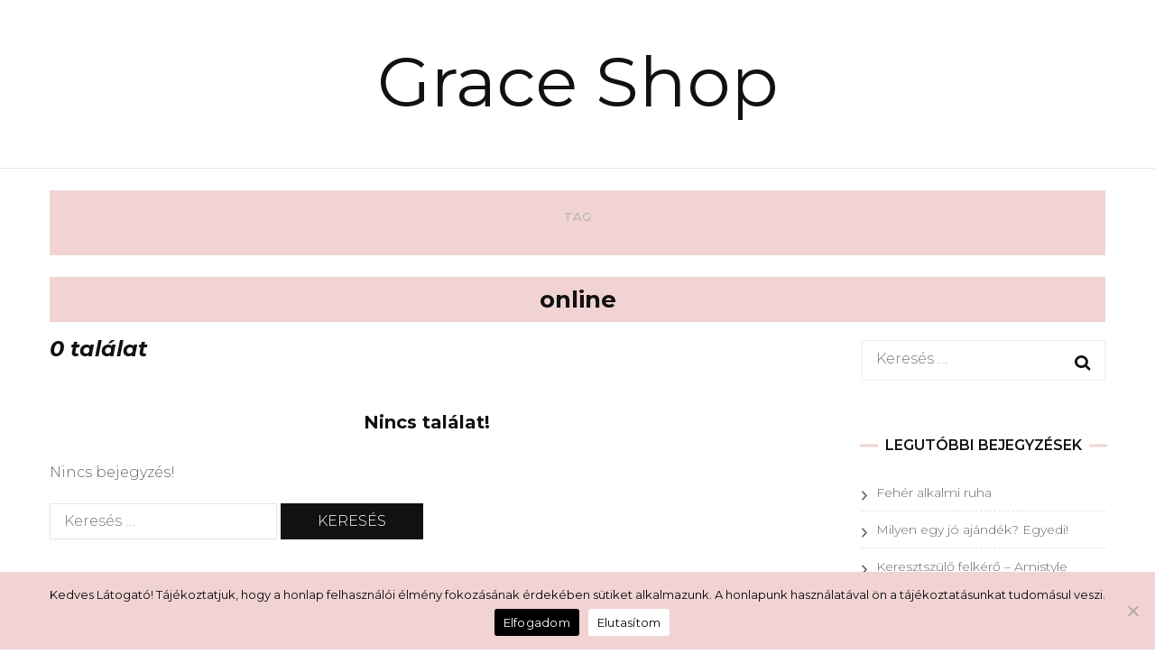

--- FILE ---
content_type: text/html; charset=UTF-8
request_url: https://graceshop.hu/tag/online
body_size: 8996
content:
    <!DOCTYPE html>
    <html lang="hu" prefix="og: http://ogp.me/ns#">
    <head itemscope itemtype="http://schema.org/WebSite">
	    <meta charset="UTF-8">
    <meta name="viewport" content="width=device-width, initial-scale=1">
    <link rel="profile" href="http://gmpg.org/xfn/11">
    <title>online Archives - Grace Shop</title>

<!-- This site is optimized with the Yoast SEO plugin v9.6 - https://yoast.com/wordpress/plugins/seo/ -->
<link rel="canonical" href="https://graceshop.hu/tag/online" />
<meta property="og:locale" content="hu_HU" />
<meta property="og:type" content="object" />
<meta property="og:title" content="online Archives - Grace Shop" />
<meta property="og:url" content="https://graceshop.hu/tag/online" />
<meta property="og:site_name" content="Grace Shop" />
<script type='application/ld+json'>{"@context":"https://schema.org","@type":"Organization","url":"https://graceshop.hu/","sameAs":[],"@id":"https://graceshop.hu/#organization","name":"Grace Shop","logo":""}</script>
<!-- / Yoast SEO plugin. -->

<link rel='dns-prefetch' href='//fonts.googleapis.com' />
<link rel='dns-prefetch' href='//s.w.org' />
<link rel="alternate" type="application/rss+xml" title="Grace Shop &raquo; hírcsatorna" href="https://graceshop.hu/feed" />
<link rel="alternate" type="application/rss+xml" title="Grace Shop &raquo; hozzászólás hírcsatorna" href="https://graceshop.hu/comments/feed" />
<link rel="alternate" type="application/rss+xml" title="Grace Shop &raquo; online címke hírcsatorna" href="https://graceshop.hu/tag/online/feed" />
		<script type="text/javascript">
			window._wpemojiSettings = {"baseUrl":"https:\/\/s.w.org\/images\/core\/emoji\/11\/72x72\/","ext":".png","svgUrl":"https:\/\/s.w.org\/images\/core\/emoji\/11\/svg\/","svgExt":".svg","source":{"concatemoji":"https:\/\/graceshop.hu\/wp-includes\/js\/wp-emoji-release.min.js?ver=4.9.9"}};
			!function(a,b,c){function d(a,b){var c=String.fromCharCode;l.clearRect(0,0,k.width,k.height),l.fillText(c.apply(this,a),0,0);var d=k.toDataURL();l.clearRect(0,0,k.width,k.height),l.fillText(c.apply(this,b),0,0);var e=k.toDataURL();return d===e}function e(a){var b;if(!l||!l.fillText)return!1;switch(l.textBaseline="top",l.font="600 32px Arial",a){case"flag":return!(b=d([55356,56826,55356,56819],[55356,56826,8203,55356,56819]))&&(b=d([55356,57332,56128,56423,56128,56418,56128,56421,56128,56430,56128,56423,56128,56447],[55356,57332,8203,56128,56423,8203,56128,56418,8203,56128,56421,8203,56128,56430,8203,56128,56423,8203,56128,56447]),!b);case"emoji":return b=d([55358,56760,9792,65039],[55358,56760,8203,9792,65039]),!b}return!1}function f(a){var c=b.createElement("script");c.src=a,c.defer=c.type="text/javascript",b.getElementsByTagName("head")[0].appendChild(c)}var g,h,i,j,k=b.createElement("canvas"),l=k.getContext&&k.getContext("2d");for(j=Array("flag","emoji"),c.supports={everything:!0,everythingExceptFlag:!0},i=0;i<j.length;i++)c.supports[j[i]]=e(j[i]),c.supports.everything=c.supports.everything&&c.supports[j[i]],"flag"!==j[i]&&(c.supports.everythingExceptFlag=c.supports.everythingExceptFlag&&c.supports[j[i]]);c.supports.everythingExceptFlag=c.supports.everythingExceptFlag&&!c.supports.flag,c.DOMReady=!1,c.readyCallback=function(){c.DOMReady=!0},c.supports.everything||(h=function(){c.readyCallback()},b.addEventListener?(b.addEventListener("DOMContentLoaded",h,!1),a.addEventListener("load",h,!1)):(a.attachEvent("onload",h),b.attachEvent("onreadystatechange",function(){"complete"===b.readyState&&c.readyCallback()})),g=c.source||{},g.concatemoji?f(g.concatemoji):g.wpemoji&&g.twemoji&&(f(g.twemoji),f(g.wpemoji)))}(window,document,window._wpemojiSettings);
		</script>
		<style type="text/css">
img.wp-smiley,
img.emoji {
	display: inline !important;
	border: none !important;
	box-shadow: none !important;
	height: 1em !important;
	width: 1em !important;
	margin: 0 .07em !important;
	vertical-align: -0.1em !important;
	background: none !important;
	padding: 0 !important;
}
</style>
<link rel='stylesheet' id='blossomthemes-toolkit-css'  href='https://graceshop.hu/wp-content/plugins/blossomthemes-toolkit/public/css/blossomthemes-toolkit-public.min.css?ver=2.2.6' type='text/css' media='all' />
<link rel='stylesheet' id='cookie-notice-front-css'  href='https://graceshop.hu/wp-content/plugins/cookie-notice/css/front.min.css?ver=2.4.17' type='text/css' media='all' />
<link rel='stylesheet' id='woocommerce-layout-css'  href='https://graceshop.hu/wp-content/plugins/woocommerce/assets/css/woocommerce-layout.css?ver=3.5.1' type='text/css' media='all' />
<style id='woocommerce-layout-inline-css' type='text/css'>

	.infinite-scroll .woocommerce-pagination {
		display: none;
	}
</style>
<link rel='stylesheet' id='woocommerce-smallscreen-css'  href='https://graceshop.hu/wp-content/plugins/woocommerce/assets/css/woocommerce-smallscreen.css?ver=3.5.1' type='text/css' media='only screen and (max-width: 768px)' />
<link rel='stylesheet' id='woocommerce-general-css'  href='https://graceshop.hu/wp-content/plugins/woocommerce/assets/css/woocommerce.css?ver=3.5.1' type='text/css' media='all' />
<style id='woocommerce-inline-inline-css' type='text/css'>
.woocommerce form .form-row .required { visibility: visible; }
</style>
<link rel='stylesheet' id='blossom-fashion-woocommerce-css'  href='https://graceshop.hu/wp-content/themes/blossom-fashion/css/woocommerce.min.css?ver=1.1.6' type='text/css' media='all' />
<link rel='stylesheet' id='owl-carousel-css'  href='https://graceshop.hu/wp-content/themes/blossom-fashion/css/owl.carousel.min.css?ver=2.2.1' type='text/css' media='all' />
<link rel='stylesheet' id='animate-css'  href='https://graceshop.hu/wp-content/themes/blossom-fashion/css/animate.min.css?ver=3.5.2' type='text/css' media='all' />
<link rel='stylesheet' id='blossom-fashion-google-fonts-css'  href='https://fonts.googleapis.com/css?family=Montserrat%3A100%2C100italic%2C200%2C200italic%2C300%2C300italic%2Cregular%2Citalic%2C500%2C500italic%2C600%2C600italic%2C700%2C700italic%2C800%2C800italic%2C900%2C900italic%7CRufina%3Aregular' type='text/css' media='all' />
<link rel='stylesheet' id='blossom-fashion-style-css'  href='https://graceshop.hu/wp-content/themes/blossom-fashion/style.css?ver=1.1.6' type='text/css' media='all' />
<script type='text/javascript' src='https://graceshop.hu/wp-includes/js/jquery/jquery.js?ver=1.12.4'></script>
<script type='text/javascript' src='https://graceshop.hu/wp-includes/js/jquery/jquery-migrate.min.js?ver=1.4.1'></script>
<script type='text/javascript'>
var cnArgs = {"ajaxUrl":"https:\/\/graceshop.hu\/wp-admin\/admin-ajax.php","nonce":"4ede4fcfae","hideEffect":"slide","position":"bottom","onScroll":false,"onScrollOffset":100,"onClick":false,"cookieName":"cookie_notice_accepted","cookieTime":2592000,"cookieTimeRejected":2592000,"globalCookie":false,"redirection":false,"cache":false,"revokeCookies":false,"revokeCookiesOpt":"automatic"};
</script>
<script type='text/javascript' src='https://graceshop.hu/wp-content/plugins/cookie-notice/js/front.min.js?ver=2.4.17'></script>
<link rel='https://api.w.org/' href='https://graceshop.hu/wp-json/' />
<link rel="EditURI" type="application/rsd+xml" title="RSD" href="https://graceshop.hu/xmlrpc.php?rsd" />
<link rel="wlwmanifest" type="application/wlwmanifest+xml" href="https://graceshop.hu/wp-includes/wlwmanifest.xml" /> 
<meta name="generator" content="WordPress 4.9.9" />
<meta name="generator" content="WooCommerce 3.5.1" />
<!-- Google tag (gtag.js) -->
<script async src="https://www.googletagmanager.com/gtag/js?id=G-GJ1ZEMSQF1"></script>
<script>
  window.dataLayer = window.dataLayer || [];
  function gtag(){dataLayer.push(arguments);}
  gtag('js', new Date());

  gtag('config', 'G-GJ1ZEMSQF1');
</script>

<meta name="google-site-verification" content="HQcEd3MSFvUbPmIGXvGHTy4LcASCjNJZkBLD0puUrRE" />	<noscript><style>.woocommerce-product-gallery{ opacity: 1 !important; }</style></noscript>
	<style type='text/css' media='all'>     
    .content-newsletter .blossomthemes-email-newsletter-wrapper.bg-img:after,
    .widget_blossomthemes_email_newsletter_widget .blossomthemes-email-newsletter-wrapper:after{
        background: rgba(241, 211, 211, 0.8);    }
    
    /*Typography*/

    body,
    button,
    input,
    select,
    optgroup,
    textarea{
		/*font-family : Montserrat;*/
		font-family :'Calibri', sans-serif;
        font-size   : 16px;        
    }
    
    .site-title{
        font-size   : 77px;
		/*font-family : Rufina;*/
		font-family :'Calibri', sans-serif;
        font-weight : 400;
        font-style  : normal;
    }
    
    /*Color Scheme*/
    a,
    .site-header .social-networks li a:hover,
    .site-header .social-networks li a:focus,
    .site-title a:hover,
    .site-title a:focus,
    .banner .text-holder .cat-links a:hover,
	.banner .text-holder .cat-links a:focus,
	.shop-section .shop-slider .item h3 a:hover,
	.shop-section .shop-slider .item h3 a:focus,
	#primary .post .entry-header .cat-links a:hover,
	#primary .post .entry-header .cat-links a:focus,
	#primary .post .entry-header .entry-meta a:hover,
	#primary .post .entry-header .entry-meta a:focus,
	#primary .post .entry-footer .social-networks li a:hover,
	#primary .post .entry-footer .social-networks li a:focus,
	.widget ul li a:hover, .widget ul li a:focus,
	.widget_bttk_author_bio .author-bio-socicons ul li a:hover,
	.widget_bttk_author_bio .author-bio-socicons ul li a:focus,
	.widget_bttk_popular_post ul li .entry-header .entry-title a:hover,
	.widget_bttk_popular_post ul li .entry-header .entry-title a:focus,
	.widget_bttk_pro_recent_post ul li .entry-header .entry-title a:hover,
	.widget_bttk_pro_recent_post ul li .entry-header .entry-title a:focus,
	.widget_bttk_popular_post ul li .entry-header .entry-meta a:hover,
	.widget_bttk_popular_post ul li .entry-header .entry-meta a:focus,
	.widget_bttk_pro_recent_post ul li .entry-header .entry-meta a:hover,
	.widget_bttk_pro_recent_post ul li .entry-header .entry-meta a:focus,
	.bottom-shop-section .bottom-shop-slider .item .product-category a:hover,
	.bottom-shop-section .bottom-shop-slider .item .product-category a:focus,
	.bottom-shop-section .bottom-shop-slider .item h3 a:hover,
	.bottom-shop-section .bottom-shop-slider .item h3 a:focus,
	.instagram-section .header .title a:hover,
	.instagram-section .header .title a:focus,
	.site-footer .widget ul li a:hover,
	.site-footer .widget ul li a:focus,
	.site-footer .widget_bttk_popular_post ul li .entry-header .entry-title a:hover,
	.site-footer .widget_bttk_pro_recent_post ul li .entry-header .entry-title a:hover,
	.site-footer .widget_bttk_popular_post ul li .entry-header .entry-title a:focus,
	.site-footer .widget_bttk_pro_recent_post ul li .entry-header .entry-title a:focus,
	.single .single-header .site-title:hover,
	.single .single-header .site-title:focus,
	.single .single-header .right .social-share .social-networks li a:hover,
	.single .single-header .right .social-share .social-networks li a:focus,
	.comments-area .comment-body .fn a:hover,
	.comments-area .comment-body .fn a:focus,
	.comments-area .comment-body .comment-metadata a:hover,
	.comments-area .comment-body .comment-metadata a:focus,
	.page-template-contact .contact-details .contact-info-holder .col .icon-holder,
	.page-template-contact .contact-details .contact-info-holder .col .text-holder h3 a:hover,
	.page-template-contact .contact-details .contact-info-holder .col .text-holder h3 a:focus,
	.page-template-contact .contact-details .contact-info-holder .col .social-networks li a:hover,
	.page-template-contact .contact-details .contact-info-holder .col .social-networks li a:focus,
    #secondary .widget_bttk_description_widget .social-profile li a:hover,
    #secondary .widget_bttk_description_widget .social-profile li a:focus,
    #secondary .widget_bttk_contact_social_links .social-networks li a:hover,
    #secondary .widget_bttk_contact_social_links .social-networks li a:focus,
    .site-footer .widget_bttk_contact_social_links .social-networks li a:hover,
    .site-footer .widget_bttk_contact_social_links .social-networks li a:focus,
    .site-footer .widget_bttk_description_widget .social-profile li a:hover,
    .site-footer .widget_bttk_description_widget .social-profile li a:focus,
    .portfolio-sorting .button:hover,
    .portfolio-sorting .button:focus,
    .portfolio-sorting .button.is-checked,
    .portfolio-item .portfolio-cat a:hover,
    .portfolio-item .portfolio-cat a:focus,
    .entry-header .portfolio-cat a:hover,
    .entry-header .portfolio-cat a:focus,
    .single-blossom-portfolio .post-navigation .nav-previous a:hover,
    .single-blossom-portfolio .post-navigation .nav-previous a:focus,
    .single-blossom-portfolio .post-navigation .nav-next a:hover,
    .single-blossom-portfolio .post-navigation .nav-next a:focus{
		color: #f1d3d3;
	}

	.site-header .tools .cart .number,
	.shop-section .header .title:after,
	.header-two .header-t,
	.header-six .header-t,
	.header-eight .header-t,
	.shop-section .shop-slider .item .product-image .btn-add-to-cart:hover,
	.shop-section .shop-slider .item .product-image .btn-add-to-cart:focus,
	.widget .widget-title:before,
	.widget .widget-title:after,
	.widget_calendar caption,
	.widget_bttk_popular_post .style-two li:after,
	.widget_bttk_popular_post .style-three li:after,
	.widget_bttk_pro_recent_post .style-two li:after,
	.widget_bttk_pro_recent_post .style-three li:after,
	.instagram-section .header .title:before,
	.instagram-section .header .title:after,
	#primary .post .entry-content .pull-left:after,
	#primary .page .entry-content .pull-left:after,
	#primary .post .entry-content .pull-right:after,
	#primary .page .entry-content .pull-right:after,
	.page-template-contact .contact-details .contact-info-holder h2:after,
    .widget_bttk_image_text_widget ul li .btn-readmore:hover,
    .widget_bttk_image_text_widget ul li .btn-readmore:focus,
    #secondary .widget_bttk_icon_text_widget .text-holder .btn-readmore:hover,
    #secondary .widget_bttk_icon_text_widget .text-holder .btn-readmore:focus,
    #secondary .widget_blossomtheme_companion_cta_widget .btn-cta:hover,
    #secondary .widget_blossomtheme_companion_cta_widget .btn-cta:focus,
    #secondary .widget_blossomtheme_featured_page_widget .text-holder .btn-readmore:hover,
    #secondary .widget_blossomtheme_featured_page_widget .text-holder .btn-readmore:focus{
		background: #f1d3d3;
	}
    
    .banner .text-holder .cat-links a,
	#primary .post .entry-header .cat-links a,
	.widget_bttk_popular_post .style-two li .entry-header .cat-links a,
	.widget_bttk_pro_recent_post .style-two li .entry-header .cat-links a,
	.widget_bttk_popular_post .style-three li .entry-header .cat-links a,
	.widget_bttk_pro_recent_post .style-three li .entry-header .cat-links a,
	.page-header span,
	.page-template-contact .top-section .section-header span,
    .portfolio-item .portfolio-cat a,
    .entry-header .portfolio-cat a{
		border-bottom-color: #f1d3d3;
	}

	.banner .text-holder .title a,
	.header-four .main-navigation ul li a,
	.header-four .main-navigation ul ul li a,
	#primary .post .entry-header .entry-title a,
    .portfolio-item .portfolio-img-title a{
		background-image: linear-gradient(180deg, transparent 96%, #f1d3d3 0);
	}

	.widget_bttk_social_links ul li a:hover,
	.widget_bttk_social_links ul li a:focus{
		border-color: #f1d3d3;
	}

	button:hover,
	input[type="button"]:hover,
	input[type="reset"]:hover,
	input[type="submit"]:hover,
	button:focus,
	input[type="button"]:focus,
	input[type="reset"]:focus,
	input[type="submit"]:focus{
		background: #f1d3d3;
		border-color: #f1d3d3;
	}

	#primary .post .btn-readmore:hover,
	#primary .post .btn-readmore:focus{
		background: #f1d3d3;
	}

	@media only screen and (min-width: 1025px){
		.main-navigation ul li:after{
			background: #f1d3d3;
		}
	}
    
    /*Typography*/
	.main-navigation ul,
	.banner .text-holder .title,
	.top-section .newsletter .blossomthemes-email-newsletter-wrapper .text-holder h3,
	.shop-section .header .title,
	#primary .post .entry-header .entry-title,
	#primary .post .post-shope-holder .header .title,
	.widget_bttk_author_bio .title-holder,
	.widget_bttk_popular_post ul li .entry-header .entry-title,
	.widget_bttk_pro_recent_post ul li .entry-header .entry-title,
	.widget-area .widget_blossomthemes_email_newsletter_widget .text-holder h3,
	.bottom-shop-section .bottom-shop-slider .item h3,
	.page-title,
	#primary .post .entry-content blockquote,
	#primary .page .entry-content blockquote,
	#primary .post .entry-content .dropcap,
	#primary .page .entry-content .dropcap,
	#primary .post .entry-content .pull-left,
	#primary .page .entry-content .pull-left,
	#primary .post .entry-content .pull-right,
	#primary .page .entry-content .pull-right,
	.author-section .text-holder .title,
	.single .newsletter .blossomthemes-email-newsletter-wrapper .text-holder h3,
	.related-posts .title, .popular-posts .title,
	.comments-area .comments-title,
	.comments-area .comment-reply-title,
	.single .single-header .title-holder .post-title,
    .portfolio-text-holder .portfolio-img-title,
    .portfolio-holder .entry-header .entry-title,
    .related-portfolio-title{
		/*font-family: Montserrat;*/
		font-family :'Calibri', sans-serif;
	}
            .woocommerce #secondary .widget_price_filter .ui-slider .ui-slider-range{
			background: #f1d3d3;
    	}
        
        .woocommerce #secondary .widget .product_list_widget li .product-title:hover,
    	.woocommerce #secondary .widget .product_list_widget li .product-title:focus,
    	.woocommerce div.product .entry-summary .product_meta .posted_in a:hover,
    	.woocommerce div.product .entry-summary .product_meta .posted_in a:focus,
    	.woocommerce div.product .entry-summary .product_meta .tagged_as a:hover,
    	.woocommerce div.product .entry-summary .product_meta .tagged_as a:focus{
			color: #f1d3d3;
    	}
        
        .woocommerce-checkout .woocommerce .woocommerce-info,
        .woocommerce ul.products li.product .add_to_cart_button:hover,
        .woocommerce ul.products li.product .add_to_cart_button:focus,
        .woocommerce ul.products li.product .product_type_external:hover,
        .woocommerce ul.products li.product .product_type_external:focus,
        .woocommerce ul.products li.product .ajax_add_to_cart:hover,
        .woocommerce ul.products li.product .ajax_add_to_cart:focus,
        .woocommerce ul.products li.product .added_to_cart:hover,
        .woocommerce ul.products li.product .added_to_cart:focus,
        .woocommerce div.product form.cart .single_add_to_cart_button:hover,
        .woocommerce div.product form.cart .single_add_to_cart_button:focus,
        .woocommerce div.product .cart .single_add_to_cart_button.alt:hover,
        .woocommerce div.product .cart .single_add_to_cart_button.alt:focus,
        .woocommerce #secondary .widget_shopping_cart .buttons .button:hover,
        .woocommerce #secondary .widget_shopping_cart .buttons .button:focus,
        .woocommerce #secondary .widget_price_filter .price_slider_amount .button:hover,
        .woocommerce #secondary .widget_price_filter .price_slider_amount .button:focus,
        .woocommerce-cart #primary .page .entry-content table.shop_table td.actions .coupon input[type="submit"]:hover,
        .woocommerce-cart #primary .page .entry-content table.shop_table td.actions .coupon input[type="submit"]:focus,
        .woocommerce-cart #primary .page .entry-content .cart_totals .checkout-button:hover,
        .woocommerce-cart #primary .page .entry-content .cart_totals .checkout-button:focus{
			background: #f1d3d3;
    	}

    	.woocommerce div.product .product_title,
    	.woocommerce div.product .woocommerce-tabs .panel h2{
			/*	font-family: Montserrat;*/
			font-family :'Calibri', sans-serif;
    	}    
               
    </style>		<style type="text/css" id="wp-custom-css">
			a {
	color: #ec8383;
}

.main-banner, 
	.main-banner-pc {
		width: 100%;
		margin-bottom: 20px;
	}

	.main-banner {
		display: none;
	}

	@media only screen and (max-width: 767px){
		.main-banner-pc {
			display: none;
		}
		.main-banner {
			display: block;
		}
	}

.woocommerce div.product p.price, .woocommerce div.product span.price, .woocommerce ul.products li.product .price {
	font-size: 18px;
	color: #000;
}

h1.page-title, h1.entry-title {
background-color: #f1d3d3;
	padding: 10px 10px;
	font-size: 26px;
	font-weight: bold; 
text-transform: none;
	margin-top: 24px;
}

.no-results 
h1.page-title { 
background-color: transparent;
	font-size: 20px;
}

.banner .text-holder {
display: block !important;
}


#primary .post .entry-content h2, #primary .page .entry-content h2 {
    font-size: 20px;
}

#primary .post .entry-content h3, #primary .page .entry-content h3 {
font-size: 18px;
}

#primary .post .entry-content h4, #primary .page .entry-content h4 {
font-size:  16px;
}

.navigation.post-navigation,
.nav-holder {
display: none;
}

.header-holder {
border-bottom: solid 1px #e5e5e5;
}

.site-header .header-t .search-form {
visibility: hidden;
}

.breadcrumb-wrapper {
margin-bottom: 16px;
}

* {
font-family : 'Montserrat', 'Calibri', sans-serif !important;
}

#cn-accept-cookie {
background-color: #000 !important;
color: #fff !important;
}

@media only screen and (max-width: 767px) {
    p {
        margin-bottom: 1.5em;
    }
}

@media only screen and (max-width: 767px) {
    .entry-content {
        margin: 1.5em 0 0;
    }
}

.banner.mobile .item {
margin-bottom: 16px;
}

.banner .text-holder {
background: #f0eae9e3;
}

@media only screen and (max-width: 500px) {
    .banner .text-holder {
        padding: 5px 10px;
    }
}


@media only screen and (max-width: 767px) {
	.banner .banner-text {
		position: relative;
		margin-top: -10px
	}
	.banner .banner-text .container {
	padding: 0;
}

}

.banner .text-holder .title a {
font-weight: normal;
}		</style>
	</head>

<body class="archive tag tag-online tag-87 cookies-not-set woocommerce-no-js hfeed rightsidebar" itemscope itemtype="http://schema.org/WebPage">

    <div id="page" class="site">
        <header class="site-header" itemscope itemtype="http://schema.org/WPHeader" itemscope itemtype="http://schema.org/WPHeader">
		<div class="header-holder">
			<div class="header-t">
				<div class="container">
					<div class="row">
						<div class="col">
							<form role="search" method="get" class="search-form" action="https://graceshop.hu/">
				<label>
					<span class="screen-reader-text">Keresés:</span>
					<input type="search" class="search-field" placeholder="Keresés &hellip;" value="" name="s" />
				</label>
				<input type="submit" class="search-submit" value="Keresés" />
			</form>						</div>
						<div class="col">
							<div class="text-logo" itemscope itemtype="http://schema.org/Organization">
								                                        <p class="site-title" itemprop="name"><a href="https://graceshop.hu/" rel="home" itemprop="url">Grace Shop</a></p>
                                    							</div>
						</div>
						<div class="col">
							<div class="tools">
															</div>
						</div>
                    </div>
                    <!--div class="extra-menu">
                        <a href="/">Kezdőlap</a>
                        <a href="/kapcsolat">Kapcsolat</a>
                    </div-->
				</div>
			</div>
		</div>
		<div class="nav-holder">
			<div class="container">
				<div class="overlay"></div>
    			<div id="toggle-button">
    				<span></span>Menü    			</div>
				<nav id="site-navigation" class="main-navigation" itemscope itemtype="http://schema.org/SiteNavigationElement">
        			        		</nav><!-- #site-navigation -->
				<div class="form-holder">
					<form role="search" method="get" class="search-form" action="https://graceshop.hu/">
				<label>
					<span class="screen-reader-text">Keresés:</span>
					<input type="search" class="search-field" placeholder="Keresés &hellip;" value="" name="s" />
				</label>
				<input type="submit" class="search-submit" value="Keresés" />
			</form>				</div>
                <div class="tools">
					<div class="form-section">
						<span id="btn-search"><i class="fa fa-search"></i></span>
					</div>
                    				</div>
			</div>
		</div>
	</header>
    <div id="content" class="site-content" style="padding-top:0">

        <div class="container">
            <div class="page-header">
			<h1 class="page-title"><span>Tag</span> <h1 class="page-title">online</h1></h1>		</div>
        <div class="row">
	<div id="primary" class="content-area">
		
        <span class="post-count"> <strong> 0 találat</strong></span>        
        <main id="main" class="site-main">

		


<section class="no-results not-found">

	<header class="page-header">

		<h1 class="page-title">Nincs találat!</h1>

	</header><!-- .page-header -->



	<div class="page-content">

		


			<p>Nincs bejegyzés!</p>

			<form role="search" method="get" class="search-form" action="https://graceshop.hu/">
				<label>
					<span class="screen-reader-text">Keresés:</span>
					<input type="search" class="search-field" placeholder="Keresés &hellip;" value="" name="s" />
				</label>
				<input type="submit" class="search-submit" value="Keresés" />
			</form>
	</div><!-- .page-content -->

</section><!-- .no-results -->


		</main><!-- #main -->
        
                
	</div><!-- #primary -->


<aside id="secondary" class="widget-area" itemscope itemtype="http://schema.org/WPSideBar">
	<section id="search-4" class="widget widget_search"><form role="search" method="get" class="search-form" action="https://graceshop.hu/">
				<label>
					<span class="screen-reader-text">Keresés:</span>
					<input type="search" class="search-field" placeholder="Keresés &hellip;" value="" name="s" />
				</label>
				<input type="submit" class="search-submit" value="Keresés" />
			</form></section>		<section id="recent-posts-4" class="widget widget_recent_entries">		<h2 class="widget-title" itemprop="name">Legutóbbi bejegyzések</h2>		<ul>
											<li>
					<a href="https://graceshop.hu/feher-alkalmi-ruha">Fehér alkalmi ruha</a>
									</li>
											<li>
					<a href="https://graceshop.hu/2024-07-02-milyen-egy-jo-ajandek-egyedi">Milyen egy jó ajándék? Egyedi!</a>
									</li>
											<li>
					<a href="https://graceshop.hu/keresztszulo-felkero-amistyle-grafika">Keresztszülő felkérő &#8211; Amistyle Grafika</a>
									</li>
											<li>
					<a href="https://graceshop.hu/online-marketing-noknek-keresooptimalizalas">Online Marketing Nőknek &#8211; keresőoptimalizálás</a>
									</li>
											<li>
					<a href="https://graceshop.hu/alkalmi-ruhak-catwalker-hu">Alkalmi Ruhák &#8211; catwalker.hu</a>
									</li>
					</ul>
		</section><section id="archives-4" class="widget widget_archive"><h2 class="widget-title" itemprop="name">Archívum</h2>		<ul>
			<li><a href='https://graceshop.hu/2024/08'>2024. augusztus</a></li>
	<li><a href='https://graceshop.hu/2024/07'>2024. július</a></li>
	<li><a href='https://graceshop.hu/2024/06'>2024. június</a></li>
	<li><a href='https://graceshop.hu/2023/07'>2023. július</a></li>
	<li><a href='https://graceshop.hu/2023/04'>2023. április</a></li>
		</ul>
		</section><section id="categories-4" class="widget widget_categories"><h2 class="widget-title" itemprop="name">Kategória</h2>		<ul>
	<li class="cat-item cat-item-1"><a href="https://graceshop.hu/blog/blog" >Blog</a>
</li>
	<li class="cat-item cat-item-250"><a href="https://graceshop.hu/blog/blog/divat" >Divat</a>
</li>
	<li class="cat-item cat-item-254"><a href="https://graceshop.hu/blog/blog/kereskedelem" >Kereskedelem</a>
</li>
	<li class="cat-item cat-item-253"><a href="https://graceshop.hu/blog/blog/marketing" >Marketing</a>
</li>
	<li class="cat-item cat-item-249"><a href="https://graceshop.hu/blog/blog/szolgaltatas" >Szolgáltatás</a>
</li>
	<li class="cat-item cat-item-248"><a href="https://graceshop.hu/blog/blog/webshop" >Webshop</a>
</li>
		</ul>
</section></aside><!-- #secondary -->
</div><!-- .row -->        </div><!-- .container/ -->
    </div><!-- .error-holder/site-content -->
        <footer id="colophon" class="site-footer" itemscope itemtype="http://schema.org/WPFooter">
        <div class="footer-b">
		<div class="container">
			<div class="site-info">
            <span class="copyright">Elérhetőség: 
Fodor Eszter
+3620 592 6882
fodoreszter001@gmail.com
Copyright ©  Grace Shop</span>            </div>
		</div>
	</div>
        </footer><!-- #colophon -->
        </div><!-- #page -->
    		<script>
			jQuery(document).ready(function() {
				jQuery( "#blossomthemes_email_newsletter_widget-7" ).detach().appendTo( ".site-content .container .content-area" );
			});
		</script>
			<script>
			jQuery(document).ready(function() {
				if (jQuery('#noSizeChart').length) {
					jQuery.get( "/size-chart.php", { code: "" } )
					.done(function(data) {
						jQuery("#noSizeChart").html(data);
					});
				}
			});
		</script>
	     <script type="text/javascript">
        jQuery( document ).ready(function() {
      		jQuery( "#billing_phone" ).before( '<select name="phone_prefix" id="phone_prefix" class="input-text"><option>20</option><option>30</option><option>31</option><option>70</option></select> <input type="tel" class="input-text " name="phone_number" id="phone_number" placeholder="1234567" maxlength="7" autocomplete="tel">' );

					jQuery( "#phone_number" ).keyup(function() {
						jQuery("#billing_phone").val(jQuery("#phone_prefix").val()+jQuery("#phone_number").val());
					});
					jQuery( "#phone_prefix" ).change(function() {
						jQuery("#billing_phone").val(jQuery("#phone_prefix").val()+jQuery("#phone_number").val());
					});
      	});
        jQuery(document.body).on('update_checkout', function(e){
			//e.preventDefault();
			//e.stopPropagation();
			//e.stopImmediatePropagation();
			//console.log(e);
			setTimeout(function() {
				if (jQuery("#shipping_method_0_flat_rate3").prop("checked") || jQuery("#shipping_method_0_flat_rate9").prop("checked") || jQuery("#shipping_method_0_free_shipping10").prop("checked")) {
					jQuery("#payment_method_cod").prop("checked", true);
				} else {
					jQuery("#payment_method_bacs").prop("checked", true);
				}
				if (jQuery("#shipping_method_0_flat_rate9").prop("checked")) {
					if(jQuery("#glsMap").length == 0) {
						jQuery('<iframe width="100%" height="150px" src="/classes/gls_map_new.php" style="border: none; overflow: hidden" id="glsMap"></iframe><input type="hidden" name="gls_pclshopid" id="gls_pclshopid"/><input type="hidden" name="gls_name" id="gls_name"/><input type="hidden" name="gls_zipcode" id="gls_zipcode"/><input type="hidden" name="gls_city" id="gls_city"/><input type="hidden" name="gls_address" id="gls_address"/>').insertAfter('#shipping_method');
					}

				}
			}, 2000);

			jQuery( 'form.checkout' ).on( 'checkout_place_order', function() {
				if (jQuery("#shipping_method_0_flat_rate9").prop("checked")) {
					jQuery(".gls-warning").remove();
					if(jQuery("#gls_pclshopid").val() != '') {
						orderComment = jQuery("#order_comments").val().split('#GLS#');
						jQuery("#order_comments").val(orderComment[0]+"#GLS#"+jQuery("#gls_pclshopid").val()+"#"+jQuery("#gls_name").val()+"#"+jQuery("#gls_zipcode").val()+"#"+jQuery("#gls_city").val()+"#"+jQuery("#gls_address").val());
					} else {
						jQuery("#shipping_method").after("<p class='gls-warning' style='margin: 10px 0 0 0; color: red'>Kérjük, add meg a csomagpontot!</p>");
						jQuery('html, body').animate({
							scrollTop: jQuery(".gls-warning").offset().top
						}, 100);
						return false;
					}
				}

			});
		});
    </script>
         <!-- Glami piXel for GraceShop.hu -->
		<script>
        (function(f, a, s, h, i, o, n) {f['GlamiTrackerObject'] = i;
        f[i]=f[i]||function(){(f[i].q=f[i].q||[]).push(arguments)};o=a.createElement(s),
        n=a.getElementsByTagName(s)[0];o.async=1;o.src=h;n.parentNode.insertBefore(o,n)
        })(window, document, 'script', '//www.glami.hu/js/compiled/pt.js', 'glami');

        glami('create', '3C93BF3708048C1FB74ABC6E6D22037C', 'hu');
        glami('track', 'PageView');
        </script>
      <!-- End Glami piXel -->
    	<script type="text/javascript">
		var c = document.body.className;
		c = c.replace(/woocommerce-no-js/, 'woocommerce-js');
		document.body.className = c;
	</script>
	<script type='text/javascript' src='https://graceshop.hu/wp-content/plugins/blossomthemes-toolkit/public/js/isotope.pkgd.min.js?ver=3.0.5'></script>
<script type='text/javascript' src='https://graceshop.hu/wp-includes/js/imagesloaded.min.js?ver=3.2.0'></script>
<script type='text/javascript' src='https://graceshop.hu/wp-includes/js/masonry.min.js?ver=3.3.2'></script>
<script type='text/javascript' src='https://graceshop.hu/wp-content/plugins/blossomthemes-toolkit/public/js/blossomthemes-toolkit-public.min.js?ver=2.2.6'></script>
<script type='text/javascript' src='https://graceshop.hu/wp-content/plugins/blossomthemes-toolkit/public/js/fontawesome/all.min.js?ver=6.1.1'></script>
<script type='text/javascript' src='https://graceshop.hu/wp-content/plugins/blossomthemes-toolkit/public/js/fontawesome/v4-shims.min.js?ver=6.1.1'></script>
<script type='text/javascript' src='https://graceshop.hu/wp-content/plugins/woocommerce/assets/js/jquery-blockui/jquery.blockUI.min.js?ver=2.70'></script>
<script type='text/javascript' src='https://graceshop.hu/wp-content/plugins/woocommerce/assets/js/js-cookie/js.cookie.min.js?ver=2.1.4'></script>
<script type='text/javascript'>
/* <![CDATA[ */
var woocommerce_params = {"ajax_url":"\/wp-admin\/admin-ajax.php","wc_ajax_url":"\/?wc-ajax=%%endpoint%%"};
/* ]]> */
</script>
<script type='text/javascript' src='https://graceshop.hu/wp-content/plugins/woocommerce/assets/js/frontend/woocommerce.min.js?ver=3.5.1'></script>
<script type='text/javascript'>
/* <![CDATA[ */
var wc_cart_fragments_params = {"ajax_url":"\/wp-admin\/admin-ajax.php","wc_ajax_url":"\/?wc-ajax=%%endpoint%%","cart_hash_key":"wc_cart_hash_ae79f0778caf1ca11d6dce46ea18a88e","fragment_name":"wc_fragments_ae79f0778caf1ca11d6dce46ea18a88e"};
/* ]]> */
</script>
<script type='text/javascript' src='https://graceshop.hu/wp-content/plugins/woocommerce/assets/js/frontend/cart-fragments.min.js?ver=3.5.1'></script>
<script type='text/javascript'>
		jQuery( 'body' ).bind( 'wc_fragments_refreshed', function() {
			jQuery( 'body' ).trigger( 'jetpack-lazy-images-load' );
		} );
	
</script>
<script type='text/javascript' src='https://graceshop.hu/wp-content/themes/blossom-fashion/js/owl.carousel.min.js?ver=2.2.1'></script>
<script type='text/javascript' src='https://graceshop.hu/wp-content/themes/blossom-fashion/js/jquery.waypoints.min.js?ver=4.0.1'></script>
<script type='text/javascript'>
/* <![CDATA[ */
var blossom_fashion_data = {"rtl":"","animation":"","ajax_url":"https:\/\/graceshop.hu\/wp-admin\/admin-ajax.php"};
/* ]]> */
</script>
<script type='text/javascript' src='https://graceshop.hu/wp-content/themes/blossom-fashion/js/custom.min.js?ver=1.1.6'></script>
<script type='text/javascript' src='https://graceshop.hu/wp-includes/js/wp-embed.min.js?ver=4.9.9'></script>

		<!-- Cookie Notice plugin v2.4.17 by Hu-manity.co https://hu-manity.co/ -->
		<div id="cookie-notice" role="dialog" class="cookie-notice-hidden cookie-revoke-hidden cn-position-bottom" style="background-color: rgba(241,211,211,1);"><div class="cookie-notice-container" style="color: #0a0a0a"><span id="cn-notice-text" class="cn-text-container">Kedves Látogató! Tájékoztatjuk, hogy a honlap felhasználói élmény fokozásának érdekében sütiket alkalmazunk. A honlapunk használatával ön a tájékoztatásunkat tudomásul veszi.</span><span id="cn-notice-buttons" class="cn-buttons-container"><a href="#" id="cn-accept-cookie" class="cn-set-cookie cn-button" style="background-color: #ffffff">Elfogadom</a><a href="#" id="cn-refuse-cookie" class="cn-set-cookie cn-button" style="background-color: #ffffff">Elutasítom</a></span><span id="cn-close-notice" class="cn-close-icon" title="Elutasítom"></span></div>
			
		</div>
		<!-- / Cookie Notice plugin -->
</body>
</html><!-- WP Fastest Cache file was created in 0.27604699134827 seconds, on 17-08-24 13:23:14 --><!-- via php -->

--- FILE ---
content_type: application/javascript
request_url: https://graceshop.hu/wp-content/themes/blossom-fashion/js/custom.min.js?ver=1.1.6
body_size: 1013
content:
/*! blossom-fashion 1.1.3 2018-08-27 5:54:54 PM */

jQuery(document).ready(function(i){var a;a="1"==blossom_fashion_data.rtl,i("#banner-slider").owlCarousel({loop:true,margin:0,nav:!0,items:1,dots:!1,autoplay:!1,navText:"",rtl:a,lazyLoad:!0,animateOut:blossom_fashion_data.animation}),i(".shop-slider").owlCarousel({nav:!1,dots:!0,rtl:a,lazyLoad:!0,responsive:{0:{items:1,margin:15},768:{items:3,margin:15},1200:{items:4,margin:15},1440:{margin:40,items:4}}}),i(".bottom-shop-slider").owlCarousel({dots:!1,nav:!0,rtl:a,lazyLoad:!0,responsive:{0:{items:1,margin:0},768:{items:3,margin:20},1025:{items:4,margin:22},1200:{items:5,margin:22}}}),i(".instagram-section .popup-gallery").addClass("owl-carousel"),i(".instagram-section .popup-gallery").owlCarousel({nav:!0,dots:!1,stagePadding:180,loop:!0,rtl:a,lazyLoad:!0,responsive:{0:{items:1,margin:20,stagePadding:60},768:{items:2,margin:20,stagePadding:100},1025:{items:4,margin:20,stagePadding:100},1300:{items:6,margin:20,stagePadding:180}}}),i(window).width()<1025&&(i("#site-navigation").prepend('<div class="btn-close-menu"><span></span></div>'),i("#site-navigation ul li.menu-item-has-children").append('<span><i class="fa fa-angle-down"></i></span>'),i("#site-navigation ul li span").click(function(){i(this).prev().slideToggle(),i(this).toggleClass("active")}),i("#toggle-button").click(function(){i(".main-navigation").toggleClass("open"),i("body").toggleClass("menu-open")}),i(".btn-close-menu").click(function(){i("body").removeClass("menu-open"),i(".main-navigation").removeClass("open")}),i(".overlay").click(function(){i("body").removeClass("menu-open"),i(".main-navigation").removeClass("open")}),i("#toggle-button").click(function(a){a.stopPropagation()}),i("#site-navigation").click(function(a){a.stopPropagation()})),i(".site-header .nav-holder .form-holder").prepend('<div class="btn-close-form"><span></span></div>'),i(".site-header .form-section").click(function(a){a.stopPropagation()}),i("#btn-search").click(function(){i(".site-header .form-holder").show("fast")}),i(".btn-close-form").click(function(){i(".site-header .nav-holder .form-holder").hide("fast")}),i(".btn-simple").click(function(){i(this).addClass("adding-cart");var n=i(this).attr("id");i.ajax({url:blossom_fashion_data.ajax_url,type:"POST",data:"action=blossom_fashion_add_cart_single&product_id="+n,success:function(a){i("#"+n).replaceWith(a)}}).done(function(){var a=i("#cart-"+n).val();i(".cart .number").html(a)})});var n=i(".site-header").height(),o=!1,e=!0;i(".site-header").waypoint(function(a){"down"==a?(e=!1,o||i(".single .post-navigation .nav-holder").show()):(e=!0,i(".single .post-navigation .nav-holder").hide())},{offset:-n}),i(".site-footer, .instagram-section, .bottom-shop-section").waypoint(function(a){"down"==a?(o=!0,i(".single .post-navigation .nav-holder").hide()):(o=!1,e||i(".single .post-navigation .nav-holder").show())},{offset:"100%"})});
